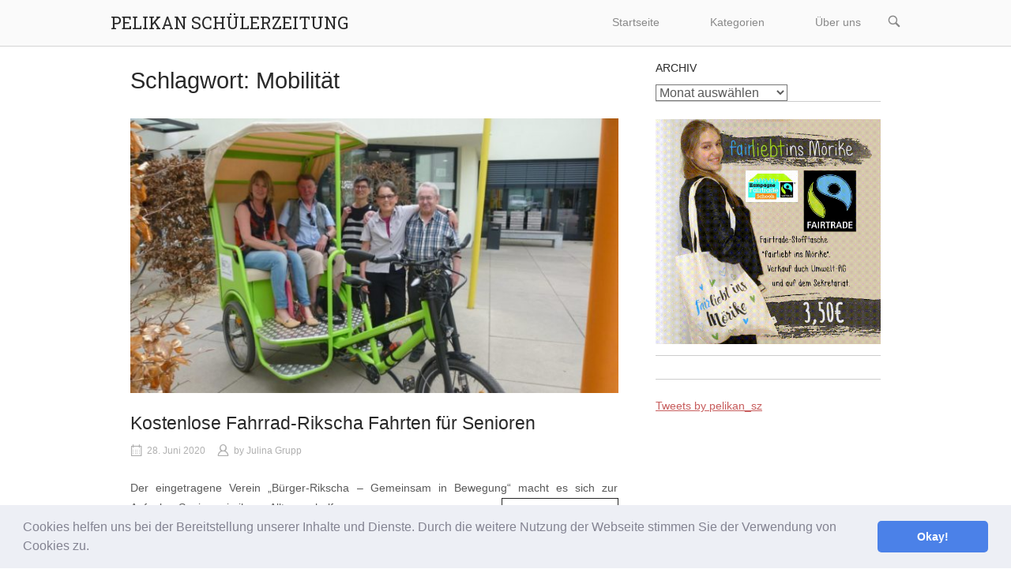

--- FILE ---
content_type: text/html; charset=UTF-8
request_url: https://pelikan-sz.de/tag/mobilitaet/
body_size: 16174
content:
<!DOCTYPE html>
<html lang="de">
<head>
<meta charset="UTF-8">
<link rel="profile" href="http://gmpg.org/xfn/11">
<link rel="pingback" href="https://pelikan-sz.de/xmlrpc.php">

<meta name="viewport" content="width=device-width, initial-scale=1"><title>Mobilität Archive &raquo; Pelikan Schülerzeitung</title>
<meta name='robots' content='max-image-preview:large' />

<!-- This site is optimized with the Yoast SEO plugin v13.2 - https://yoast.com/wordpress/plugins/seo/ -->
<meta name="robots" content="max-snippet:-1, max-image-preview:large, max-video-preview:-1"/>
<link rel="canonical" href="https://pelikan-sz.de/tag/mobilitaet/" />
<meta property="og:locale" content="de_DE" />
<meta property="og:type" content="object" />
<meta property="og:title" content="Mobilität Archive &raquo; Pelikan Schülerzeitung" />
<meta property="og:url" content="https://pelikan-sz.de/tag/mobilitaet/" />
<meta property="og:site_name" content="Pelikan Schülerzeitung" />
<meta name="twitter:card" content="summary" />
<meta name="twitter:title" content="Mobilität Archive &raquo; Pelikan Schülerzeitung" />
<meta name="twitter:site" content="@pelikan_sz" />
<script type='application/ld+json' class='yoast-schema-graph yoast-schema-graph--main'>{"@context":"https://schema.org","@graph":[{"@type":"WebSite","@id":"https://pelikan-sz.de/#website","url":"https://pelikan-sz.de/","name":"Pelikan Sch\u00fclerzeitung","inLanguage":"de","potentialAction":{"@type":"SearchAction","target":"https://pelikan-sz.de/?s={search_term_string}","query-input":"required name=search_term_string"}},{"@type":"CollectionPage","@id":"https://pelikan-sz.de/tag/mobilitaet/#webpage","url":"https://pelikan-sz.de/tag/mobilitaet/","name":"Mobilit\u00e4t Archive &raquo; Pelikan Sch\u00fclerzeitung","isPartOf":{"@id":"https://pelikan-sz.de/#website"},"inLanguage":"de"}]}</script>
<!-- / Yoast SEO plugin. -->

<link rel="alternate" type="application/rss+xml" title="Pelikan Schülerzeitung &raquo; Feed" href="https://pelikan-sz.de/feed/" />
<link rel="alternate" type="application/rss+xml" title="Pelikan Schülerzeitung &raquo; Kommentar-Feed" href="https://pelikan-sz.de/comments/feed/" />
<link rel="alternate" type="application/rss+xml" title="Pelikan Schülerzeitung &raquo; Mobilität Schlagwort-Feed" href="https://pelikan-sz.de/tag/mobilitaet/feed/" />
<style id='wp-img-auto-sizes-contain-inline-css' type='text/css'>
img:is([sizes=auto i],[sizes^="auto," i]){contain-intrinsic-size:3000px 1500px}
/*# sourceURL=wp-img-auto-sizes-contain-inline-css */
</style>
<style id='wp-emoji-styles-inline-css' type='text/css'>

	img.wp-smiley, img.emoji {
		display: inline !important;
		border: none !important;
		box-shadow: none !important;
		height: 1em !important;
		width: 1em !important;
		margin: 0 0.07em !important;
		vertical-align: -0.1em !important;
		background: none !important;
		padding: 0 !important;
	}
/*# sourceURL=wp-emoji-styles-inline-css */
</style>
<style id='wp-block-library-inline-css' type='text/css'>
:root{--wp-block-synced-color:#7a00df;--wp-block-synced-color--rgb:122,0,223;--wp-bound-block-color:var(--wp-block-synced-color);--wp-editor-canvas-background:#ddd;--wp-admin-theme-color:#007cba;--wp-admin-theme-color--rgb:0,124,186;--wp-admin-theme-color-darker-10:#006ba1;--wp-admin-theme-color-darker-10--rgb:0,107,160.5;--wp-admin-theme-color-darker-20:#005a87;--wp-admin-theme-color-darker-20--rgb:0,90,135;--wp-admin-border-width-focus:2px}@media (min-resolution:192dpi){:root{--wp-admin-border-width-focus:1.5px}}.wp-element-button{cursor:pointer}:root .has-very-light-gray-background-color{background-color:#eee}:root .has-very-dark-gray-background-color{background-color:#313131}:root .has-very-light-gray-color{color:#eee}:root .has-very-dark-gray-color{color:#313131}:root .has-vivid-green-cyan-to-vivid-cyan-blue-gradient-background{background:linear-gradient(135deg,#00d084,#0693e3)}:root .has-purple-crush-gradient-background{background:linear-gradient(135deg,#34e2e4,#4721fb 50%,#ab1dfe)}:root .has-hazy-dawn-gradient-background{background:linear-gradient(135deg,#faaca8,#dad0ec)}:root .has-subdued-olive-gradient-background{background:linear-gradient(135deg,#fafae1,#67a671)}:root .has-atomic-cream-gradient-background{background:linear-gradient(135deg,#fdd79a,#004a59)}:root .has-nightshade-gradient-background{background:linear-gradient(135deg,#330968,#31cdcf)}:root .has-midnight-gradient-background{background:linear-gradient(135deg,#020381,#2874fc)}:root{--wp--preset--font-size--normal:16px;--wp--preset--font-size--huge:42px}.has-regular-font-size{font-size:1em}.has-larger-font-size{font-size:2.625em}.has-normal-font-size{font-size:var(--wp--preset--font-size--normal)}.has-huge-font-size{font-size:var(--wp--preset--font-size--huge)}.has-text-align-center{text-align:center}.has-text-align-left{text-align:left}.has-text-align-right{text-align:right}.has-fit-text{white-space:nowrap!important}#end-resizable-editor-section{display:none}.aligncenter{clear:both}.items-justified-left{justify-content:flex-start}.items-justified-center{justify-content:center}.items-justified-right{justify-content:flex-end}.items-justified-space-between{justify-content:space-between}.screen-reader-text{border:0;clip-path:inset(50%);height:1px;margin:-1px;overflow:hidden;padding:0;position:absolute;width:1px;word-wrap:normal!important}.screen-reader-text:focus{background-color:#ddd;clip-path:none;color:#444;display:block;font-size:1em;height:auto;left:5px;line-height:normal;padding:15px 23px 14px;text-decoration:none;top:5px;width:auto;z-index:100000}html :where(.has-border-color){border-style:solid}html :where([style*=border-top-color]){border-top-style:solid}html :where([style*=border-right-color]){border-right-style:solid}html :where([style*=border-bottom-color]){border-bottom-style:solid}html :where([style*=border-left-color]){border-left-style:solid}html :where([style*=border-width]){border-style:solid}html :where([style*=border-top-width]){border-top-style:solid}html :where([style*=border-right-width]){border-right-style:solid}html :where([style*=border-bottom-width]){border-bottom-style:solid}html :where([style*=border-left-width]){border-left-style:solid}html :where(img[class*=wp-image-]){height:auto;max-width:100%}:where(figure){margin:0 0 1em}html :where(.is-position-sticky){--wp-admin--admin-bar--position-offset:var(--wp-admin--admin-bar--height,0px)}@media screen and (max-width:600px){html :where(.is-position-sticky){--wp-admin--admin-bar--position-offset:0px}}

/*# sourceURL=wp-block-library-inline-css */
</style><style id='global-styles-inline-css' type='text/css'>
:root{--wp--preset--aspect-ratio--square: 1;--wp--preset--aspect-ratio--4-3: 4/3;--wp--preset--aspect-ratio--3-4: 3/4;--wp--preset--aspect-ratio--3-2: 3/2;--wp--preset--aspect-ratio--2-3: 2/3;--wp--preset--aspect-ratio--16-9: 16/9;--wp--preset--aspect-ratio--9-16: 9/16;--wp--preset--color--black: #000000;--wp--preset--color--cyan-bluish-gray: #abb8c3;--wp--preset--color--white: #ffffff;--wp--preset--color--pale-pink: #f78da7;--wp--preset--color--vivid-red: #cf2e2e;--wp--preset--color--luminous-vivid-orange: #ff6900;--wp--preset--color--luminous-vivid-amber: #fcb900;--wp--preset--color--light-green-cyan: #7bdcb5;--wp--preset--color--vivid-green-cyan: #00d084;--wp--preset--color--pale-cyan-blue: #8ed1fc;--wp--preset--color--vivid-cyan-blue: #0693e3;--wp--preset--color--vivid-purple: #9b51e0;--wp--preset--gradient--vivid-cyan-blue-to-vivid-purple: linear-gradient(135deg,rgb(6,147,227) 0%,rgb(155,81,224) 100%);--wp--preset--gradient--light-green-cyan-to-vivid-green-cyan: linear-gradient(135deg,rgb(122,220,180) 0%,rgb(0,208,130) 100%);--wp--preset--gradient--luminous-vivid-amber-to-luminous-vivid-orange: linear-gradient(135deg,rgb(252,185,0) 0%,rgb(255,105,0) 100%);--wp--preset--gradient--luminous-vivid-orange-to-vivid-red: linear-gradient(135deg,rgb(255,105,0) 0%,rgb(207,46,46) 100%);--wp--preset--gradient--very-light-gray-to-cyan-bluish-gray: linear-gradient(135deg,rgb(238,238,238) 0%,rgb(169,184,195) 100%);--wp--preset--gradient--cool-to-warm-spectrum: linear-gradient(135deg,rgb(74,234,220) 0%,rgb(151,120,209) 20%,rgb(207,42,186) 40%,rgb(238,44,130) 60%,rgb(251,105,98) 80%,rgb(254,248,76) 100%);--wp--preset--gradient--blush-light-purple: linear-gradient(135deg,rgb(255,206,236) 0%,rgb(152,150,240) 100%);--wp--preset--gradient--blush-bordeaux: linear-gradient(135deg,rgb(254,205,165) 0%,rgb(254,45,45) 50%,rgb(107,0,62) 100%);--wp--preset--gradient--luminous-dusk: linear-gradient(135deg,rgb(255,203,112) 0%,rgb(199,81,192) 50%,rgb(65,88,208) 100%);--wp--preset--gradient--pale-ocean: linear-gradient(135deg,rgb(255,245,203) 0%,rgb(182,227,212) 50%,rgb(51,167,181) 100%);--wp--preset--gradient--electric-grass: linear-gradient(135deg,rgb(202,248,128) 0%,rgb(113,206,126) 100%);--wp--preset--gradient--midnight: linear-gradient(135deg,rgb(2,3,129) 0%,rgb(40,116,252) 100%);--wp--preset--font-size--small: 13px;--wp--preset--font-size--medium: 20px;--wp--preset--font-size--large: 36px;--wp--preset--font-size--x-large: 42px;--wp--preset--spacing--20: 0.44rem;--wp--preset--spacing--30: 0.67rem;--wp--preset--spacing--40: 1rem;--wp--preset--spacing--50: 1.5rem;--wp--preset--spacing--60: 2.25rem;--wp--preset--spacing--70: 3.38rem;--wp--preset--spacing--80: 5.06rem;--wp--preset--shadow--natural: 6px 6px 9px rgba(0, 0, 0, 0.2);--wp--preset--shadow--deep: 12px 12px 50px rgba(0, 0, 0, 0.4);--wp--preset--shadow--sharp: 6px 6px 0px rgba(0, 0, 0, 0.2);--wp--preset--shadow--outlined: 6px 6px 0px -3px rgb(255, 255, 255), 6px 6px rgb(0, 0, 0);--wp--preset--shadow--crisp: 6px 6px 0px rgb(0, 0, 0);}:where(.is-layout-flex){gap: 0.5em;}:where(.is-layout-grid){gap: 0.5em;}body .is-layout-flex{display: flex;}.is-layout-flex{flex-wrap: wrap;align-items: center;}.is-layout-flex > :is(*, div){margin: 0;}body .is-layout-grid{display: grid;}.is-layout-grid > :is(*, div){margin: 0;}:where(.wp-block-columns.is-layout-flex){gap: 2em;}:where(.wp-block-columns.is-layout-grid){gap: 2em;}:where(.wp-block-post-template.is-layout-flex){gap: 1.25em;}:where(.wp-block-post-template.is-layout-grid){gap: 1.25em;}.has-black-color{color: var(--wp--preset--color--black) !important;}.has-cyan-bluish-gray-color{color: var(--wp--preset--color--cyan-bluish-gray) !important;}.has-white-color{color: var(--wp--preset--color--white) !important;}.has-pale-pink-color{color: var(--wp--preset--color--pale-pink) !important;}.has-vivid-red-color{color: var(--wp--preset--color--vivid-red) !important;}.has-luminous-vivid-orange-color{color: var(--wp--preset--color--luminous-vivid-orange) !important;}.has-luminous-vivid-amber-color{color: var(--wp--preset--color--luminous-vivid-amber) !important;}.has-light-green-cyan-color{color: var(--wp--preset--color--light-green-cyan) !important;}.has-vivid-green-cyan-color{color: var(--wp--preset--color--vivid-green-cyan) !important;}.has-pale-cyan-blue-color{color: var(--wp--preset--color--pale-cyan-blue) !important;}.has-vivid-cyan-blue-color{color: var(--wp--preset--color--vivid-cyan-blue) !important;}.has-vivid-purple-color{color: var(--wp--preset--color--vivid-purple) !important;}.has-black-background-color{background-color: var(--wp--preset--color--black) !important;}.has-cyan-bluish-gray-background-color{background-color: var(--wp--preset--color--cyan-bluish-gray) !important;}.has-white-background-color{background-color: var(--wp--preset--color--white) !important;}.has-pale-pink-background-color{background-color: var(--wp--preset--color--pale-pink) !important;}.has-vivid-red-background-color{background-color: var(--wp--preset--color--vivid-red) !important;}.has-luminous-vivid-orange-background-color{background-color: var(--wp--preset--color--luminous-vivid-orange) !important;}.has-luminous-vivid-amber-background-color{background-color: var(--wp--preset--color--luminous-vivid-amber) !important;}.has-light-green-cyan-background-color{background-color: var(--wp--preset--color--light-green-cyan) !important;}.has-vivid-green-cyan-background-color{background-color: var(--wp--preset--color--vivid-green-cyan) !important;}.has-pale-cyan-blue-background-color{background-color: var(--wp--preset--color--pale-cyan-blue) !important;}.has-vivid-cyan-blue-background-color{background-color: var(--wp--preset--color--vivid-cyan-blue) !important;}.has-vivid-purple-background-color{background-color: var(--wp--preset--color--vivid-purple) !important;}.has-black-border-color{border-color: var(--wp--preset--color--black) !important;}.has-cyan-bluish-gray-border-color{border-color: var(--wp--preset--color--cyan-bluish-gray) !important;}.has-white-border-color{border-color: var(--wp--preset--color--white) !important;}.has-pale-pink-border-color{border-color: var(--wp--preset--color--pale-pink) !important;}.has-vivid-red-border-color{border-color: var(--wp--preset--color--vivid-red) !important;}.has-luminous-vivid-orange-border-color{border-color: var(--wp--preset--color--luminous-vivid-orange) !important;}.has-luminous-vivid-amber-border-color{border-color: var(--wp--preset--color--luminous-vivid-amber) !important;}.has-light-green-cyan-border-color{border-color: var(--wp--preset--color--light-green-cyan) !important;}.has-vivid-green-cyan-border-color{border-color: var(--wp--preset--color--vivid-green-cyan) !important;}.has-pale-cyan-blue-border-color{border-color: var(--wp--preset--color--pale-cyan-blue) !important;}.has-vivid-cyan-blue-border-color{border-color: var(--wp--preset--color--vivid-cyan-blue) !important;}.has-vivid-purple-border-color{border-color: var(--wp--preset--color--vivid-purple) !important;}.has-vivid-cyan-blue-to-vivid-purple-gradient-background{background: var(--wp--preset--gradient--vivid-cyan-blue-to-vivid-purple) !important;}.has-light-green-cyan-to-vivid-green-cyan-gradient-background{background: var(--wp--preset--gradient--light-green-cyan-to-vivid-green-cyan) !important;}.has-luminous-vivid-amber-to-luminous-vivid-orange-gradient-background{background: var(--wp--preset--gradient--luminous-vivid-amber-to-luminous-vivid-orange) !important;}.has-luminous-vivid-orange-to-vivid-red-gradient-background{background: var(--wp--preset--gradient--luminous-vivid-orange-to-vivid-red) !important;}.has-very-light-gray-to-cyan-bluish-gray-gradient-background{background: var(--wp--preset--gradient--very-light-gray-to-cyan-bluish-gray) !important;}.has-cool-to-warm-spectrum-gradient-background{background: var(--wp--preset--gradient--cool-to-warm-spectrum) !important;}.has-blush-light-purple-gradient-background{background: var(--wp--preset--gradient--blush-light-purple) !important;}.has-blush-bordeaux-gradient-background{background: var(--wp--preset--gradient--blush-bordeaux) !important;}.has-luminous-dusk-gradient-background{background: var(--wp--preset--gradient--luminous-dusk) !important;}.has-pale-ocean-gradient-background{background: var(--wp--preset--gradient--pale-ocean) !important;}.has-electric-grass-gradient-background{background: var(--wp--preset--gradient--electric-grass) !important;}.has-midnight-gradient-background{background: var(--wp--preset--gradient--midnight) !important;}.has-small-font-size{font-size: var(--wp--preset--font-size--small) !important;}.has-medium-font-size{font-size: var(--wp--preset--font-size--medium) !important;}.has-large-font-size{font-size: var(--wp--preset--font-size--large) !important;}.has-x-large-font-size{font-size: var(--wp--preset--font-size--x-large) !important;}
/*# sourceURL=global-styles-inline-css */
</style>

<style id='classic-theme-styles-inline-css' type='text/css'>
/*! This file is auto-generated */
.wp-block-button__link{color:#fff;background-color:#32373c;border-radius:9999px;box-shadow:none;text-decoration:none;padding:calc(.667em + 2px) calc(1.333em + 2px);font-size:1.125em}.wp-block-file__button{background:#32373c;color:#fff;text-decoration:none}
/*# sourceURL=/wp-includes/css/classic-themes.min.css */
</style>
<link rel='stylesheet' id='cool-tag-cloud-css' href='https://pelikan-sz.de/wp-content/plugins/cool-tag-cloud/inc/cool-tag-cloud.css?ver=2.19' type='text/css' media='all' />
<link rel='stylesheet' id='ctf_styles-css' href='https://pelikan-sz.de/wp-content/plugins/custom-twitter-feeds/css/ctf-styles.min.css?ver=1.5' type='text/css' media='all' />
<link rel='stylesheet' id='imdb-info-style-css' href='https://pelikan-sz.de/?imdbstyle=custom&#038;ver=6.9' type='text/css' media='all' />
<link rel='stylesheet' id='super-rss-reader-css-css' href='https://pelikan-sz.de/wp-content/plugins/super-rss-reader/public/css/style.min.css?ver=3.1' type='text/css' media='all' />
<link rel='stylesheet' id='wpt-twitter-feed-css' href='https://pelikan-sz.de/wp-content/plugins/wp-to-twitter/css/twitter-feed.css?ver=6.9' type='text/css' media='all' />
<link rel='stylesheet' id='wordpress-popular-posts-css-css' href='https://pelikan-sz.de/wp-content/plugins/wordpress-popular-posts/assets/css/wpp.css?ver=5.0.2' type='text/css' media='all' />
<link rel='stylesheet' id='siteorigin-north-style-css' href='https://pelikan-sz.de/wp-content/themes/siteorigin-north/style.min.css?ver=1.7.9' type='text/css' media='all' />
<link rel='stylesheet' id='siteorigin-north-icons-css' href='https://pelikan-sz.de/wp-content/themes/siteorigin-north/css/north-icons.min.css?ver=1.7.9' type='text/css' media='all' />
<link rel='stylesheet' id='siteorigin-north-flexslider-css' href='https://pelikan-sz.de/wp-content/themes/siteorigin-north/css/flexslider.min.css?ver=6.9' type='text/css' media='all' />
<link rel='stylesheet' id='cookieconsent-css' href='https://pelikan-sz.de/wp-content/plugins/ga-germanized/assets/css/cookieconsent.css?ver=3.1.1' type='text/css' media='all' />
<link rel='stylesheet' id='msl-main-css' href='https://pelikan-sz.de/wp-content/plugins/master-slider/public/assets/css/masterslider.main.css?ver=3.5.8' type='text/css' media='all' />
<link rel='stylesheet' id='msl-custom-css' href='https://pelikan-sz.de/wp-content/uploads/master-slider/custom.css?ver=2.2' type='text/css' media='all' />
<script type="text/javascript" src="https://pelikan-sz.de/wp-includes/js/jquery/jquery.min.js?ver=3.7.1" id="jquery-core-js"></script>
<script type="text/javascript" src="https://pelikan-sz.de/wp-includes/js/jquery/jquery-migrate.min.js?ver=3.4.1" id="jquery-migrate-js"></script>
<script type="text/javascript" src="https://pelikan-sz.de/wp-content/plugins/super-rss-reader/public/js/script.min.js?ver=3.1" id="super-rss-reader-js-js"></script>
<script type="text/javascript" src="https://pelikan-sz.de/wp-content/plugins/super-rss-reader/public/js/jquery.easy-ticker.min.js?ver=3.1" id="jquery-easy-ticker-js-js"></script>
<script type="text/javascript" id="wpp-js-js-extra">
/* <![CDATA[ */
var wpp_params = {"sampling_active":"0","sampling_rate":"100","ajax_url":"https://pelikan-sz.de/wp-json/wordpress-popular-posts/v1/popular-posts","ID":"","token":"5c24d60523","debug":""};
//# sourceURL=wpp-js-js-extra
/* ]]> */
</script>
<script type="text/javascript" src="https://pelikan-sz.de/wp-content/plugins/wordpress-popular-posts/assets/js/wpp-5.0.0.min.js?ver=5.0.2" id="wpp-js-js"></script>
<link rel="https://api.w.org/" href="https://pelikan-sz.de/wp-json/" /><link rel="alternate" title="JSON" type="application/json" href="https://pelikan-sz.de/wp-json/wp/v2/tags/80" /><link rel="EditURI" type="application/rsd+xml" title="RSD" href="https://pelikan-sz.de/xmlrpc.php?rsd" />
<meta name="generator" content="WordPress 6.9" />
<!-- start Simple Custom CSS and JS -->
<style type="text/css">
.srr-item.odd,
.srr-item.even{
	padding-bottom: 0px!important;
    color: #000000!important;
}

.srr-title a{
    text-decoration: none!important;
    color: #000000!important;
}

.srr-title a:hover{
    color: #323232!important;
}</style>
<!-- end Simple Custom CSS and JS -->
<!-- start Simple Custom CSS and JS -->
<style type="text/css">
/* Bindestrich entfernen */
.widget-area .widget_archive ul li:before {
    content: "";
}

/* Abstand unter Archiv entfernen */
#secondary aside {
    margin-bottom: 0px;
}</style>
<!-- end Simple Custom CSS and JS -->
<!-- start Simple Custom CSS and JS -->
<style type="text/css">
 @media screen and (min-width: 768px) {

.content-area {
    background-color: white;
    padding-left: 25px;
    padding-right: 25px;
    padding-top: 25px;
    margin-top: -35px;
    padding-bottom: 25px;

}

.widget-area{
    padding-right: 25px;
    margin-top: -35px;
}

.masthead-sentinel{
	height: 0px;!important
	margin-bottom: 85px;!important
}

.widget-area {
    padding-right: 25px;
    padding-top: 25px;
}


}</style>
<!-- end Simple Custom CSS and JS -->
<!-- start Simple Custom CSS and JS -->
<style type="text/css">
.rpwe-title a{
  color: #000000!important;
}

div#panel-2-0-0-0{
  margin-bottom: 0px!important;  
}

img.rpwe-alignleft.rpwe-thumb.the-post-thumbnail.wp-post-image{
  margin-bottom:10px!important;
}

h3.rpwe-title{
      padding-left: 0px!important;  
}

.pt-cv-title a {
    font-weight: lighter;
    color: #323232;
}


</style>
<!-- end Simple Custom CSS and JS -->
<!-- start Simple Custom CSS and JS -->
<style type="text/css">
.arial .tag-cloud-link:before, .arial .tag-cloud-link:after {
  display: none!important;
}

.cool-tag-cloud .ctcsilver .ctcleft a, .cool-tag-cloud .ctcsilver .ctcleft .tag-cloud-link{
  background: none!important;
  background-color: rgba(240, 240, 240, 0.88)!important;

}

.cool-tag-cloud .ctcsilver .ctcleft a{
  text-shadow: 0px 0px!important;
}

.cool-tag-cloud .animation .ctcsilver .ctcleft a
{
  color: #323232!important;
  text-shadow: 0px 0px!important;
}

.cool-tag-cloud .ctcsilver .ctcleft a{
  background: #f2f2f2!important;
  border: .0625rem solid #f2f2f2!important;
  padding: 5px 10px!important;
  margin: 5px!important;
  height: auto!important;
}


.cool-tag-cloud a{
 font-size: 14px!important;
}

.cool-tag-cloud .ctcsilver .ctcleft a:hover,
.arial .tag-cloud-link:hover {
 	background: #fff!important;
    text-shadow: 0px 0px!important;
  	color: #323232!important;
  
  border: .0625rem solid #f2f2f2!important;
    border-top-color: rgb(242, 242, 242)!important;
    border-top-style: solid!important;
    border-top-width: 0.0625rem!important;
    border-right-color: rgb(242, 242, 242)!important;
    border-right-style: solid!important;
    border-right-width: 0.0625rem!important;
    border-bottom-color: rgb(242, 242, 242)!important;
    border-bottom-style: solid!important;
    border-bottom-width: 0.0625rem!important;
    border-left-color: rgb(242, 242, 242)!important;
    border-left-style: solid!important;
    border-left-width: 0.0625rem!important;
    border-image-source: initial!important;
    border-image-slice: initial!important;
    border-image-width: initial!important;
    border-image-outset: initial!important;
    border-image-repeat: initial!important;
}</style>
<!-- end Simple Custom CSS and JS -->
<script>var ms_grabbing_curosr = 'https://pelikan-sz.de/wp-content/plugins/master-slider/public/assets/css/common/grabbing.cur', ms_grab_curosr = 'https://pelikan-sz.de/wp-content/plugins/master-slider/public/assets/css/common/grab.cur';</script>
<meta name="generator" content="MasterSlider 3.5.8 - Responsive Touch Image Slider | avt.li/msf" />
<style type="text/css">.wpupg-grid { transition: height 800; }</style><script async src="https://www.googletagmanager.com/gtag/js?id=UA-120376860-1"></script><script>
				window.dataLayer = window.dataLayer || [];
				function gtag(){dataLayer.push(arguments);}
				gtag('js', new Date());gtag('config', 'UA-120376860-1', {"anonymize_ip":true,"allow_display_features":false,"link_attribution":false});</script>				<style type="text/css" id="siteorigin-north-settings-custom" data-siteorigin-settings="true">
					/* style */ body,button,input,select,textarea { font-family: "Arial", sans-serif; font-weight: normal;  } h1,h2,h3,h4,h5,h6 { font-family: "Arial", sans-serif; font-weight: normal;  } blockquote { font-family: "Arial", sans-serif; font-weight: normal;  }   button,input[type="button"],input[type="reset"],input[type="submit"] { font-family: "Arial", sans-serif; font-weight: normal;  }  input[type="text"],input[type="email"],input[type="url"],input[type="password"],input[type="search"],input[type="tel"],textarea { font-family: "Arial", sans-serif; font-weight: normal;  } .wpcf7 input.wpcf7-form-control.wpcf7-text,.wpcf7 input.wpcf7-form-control.wpcf7-number,.wpcf7 input.wpcf7-form-control.wpcf7-date,.wpcf7 textarea.wpcf7-form-control.wpcf7-textarea,.wpcf7 select.wpcf7-form-control.wpcf7-select,.wpcf7 input.wpcf7-form-control.wpcf7-quiz { font-family: "Arial", sans-serif; font-weight: normal;  }      .main-navigation { font-family: "Arial", sans-serif; font-weight: normal;  }             #header-search input[type="search"] { font-family: "Arial", sans-serif; font-weight: normal;  }     #mobile-navigation { background: rgba(0,0,0,0.87); font-family: "Arial", sans-serif; font-weight: normal;  }        .search-form .search-field { font-family: "Arial", sans-serif; font-weight: normal;  }           #masthead { padding: 15px 0; } #masthead .site-branding .site-title,#masthead .site-branding .logo-site-title { font-family: "Arial", sans-serif; font-weight: normal;  } #masthead.layout-centered .site-branding { margin: 0 auto 15px auto; }    .entry-meta { font-family: "Arial", sans-serif; font-weight: normal;  }   .breadcrumbs { font-family: "Arial", sans-serif; font-weight: normal;  }     .more-link { font-family: "Arial", sans-serif; font-weight: normal;  }   .post-pagination { font-family: "Arial", sans-serif; font-weight: normal;  }            #commentform .form-submit input { font-family: "Arial", sans-serif; font-weight: normal;  }  @media screen and (max-width: 600px) { body.responsive .main-navigation #mobile-menu-button { display: inline-block; } body.responsive .main-navigation ul { display: none; } body.responsive .main-navigation .north-search-icon { display: none; } .main-navigation #mobile-menu-button { display: none; } .main-navigation ul { display: inline-block; } .main-navigation .north-search-icon { display: inline-block; } } @media screen and (min-width: 601px) { body.responsive #mobile-navigation { display: none !important; } }				</style>
				<style type="text/css">/* Hot Random Image START */
		/* Hot Random Image END */
		</style><link rel="icon" href="https://pelikan-sz.de/wp-content/uploads/2019/01/cropped-PSZ-6-32x32.png" sizes="32x32" />
<link rel="icon" href="https://pelikan-sz.de/wp-content/uploads/2019/01/cropped-PSZ-6-192x192.png" sizes="192x192" />
<link rel="apple-touch-icon" href="https://pelikan-sz.de/wp-content/uploads/2019/01/cropped-PSZ-6-180x180.png" />
<meta name="msapplication-TileImage" content="https://pelikan-sz.de/wp-content/uploads/2019/01/cropped-PSZ-6-270x270.png" />
</head>

<body class="archive tag tag-mobilitaet tag-80 wp-theme-siteorigin-north _masterslider _ms_version_3.5.8 supports-webp group-blog no-js css3-animations responsive page-layout-default page-layout-menu-default sticky-menu no-topbar mobile-scroll-to-top wc-columns-3">

<div id="page" class="hfeed site">
	<a class="skip-link screen-reader-text" href="#content">Skip to content</a>

	
			<header id="masthead" class="site-header layout-default sticky-menu" data-scale-logo="true" >
			<div class="container">

				<div class="container-inner">

					<div class="site-branding">
									<p class="site-title"><a href="https://pelikan-sz.de/" rel="home">Pelikan Schülerzeitung</a></p>
													</div><!-- .site-branding -->

					<nav id="site-navigation" class="main-navigation">

						
							
								
									<a href="#menu" id="mobile-menu-button">
														<div class="icon-menu">
					<span></span>
					<span></span>
					<span></span>
				</div>
																						</a>

								<div class="menu-hauptmenue-container"><ul id="primary-menu" class="menu"><li id="menu-item-38" class="menu-item menu-item-type-custom menu-item-object-custom menu-item-home menu-item-38"><a href="https://pelikan-sz.de">Startseite</a></li>
<li id="menu-item-39" class="menu-item menu-item-type-post_type menu-item-object-page current_page_parent menu-item-has-children menu-item-39"><a href="https://pelikan-sz.de/beitraege/">Kategorien</a>
<ul class="sub-menu">
	<li id="menu-item-112" class="menu-item menu-item-type-taxonomy menu-item-object-category menu-item-112"><a href="https://pelikan-sz.de/category/allgemein/">Allgemein</a></li>
	<li id="menu-item-73" class="menu-item menu-item-type-taxonomy menu-item-object-category menu-item-73"><a href="https://pelikan-sz.de/category/schule/">Schule</a></li>
	<li id="menu-item-580" class="menu-item menu-item-type-taxonomy menu-item-object-category menu-item-580"><a href="https://pelikan-sz.de/category/smv/">SMV</a></li>
	<li id="menu-item-74" class="menu-item menu-item-type-taxonomy menu-item-object-category menu-item-74"><a href="https://pelikan-sz.de/category/soziales-und-politik/">Soziales und Politik</a></li>
	<li id="menu-item-72" class="menu-item menu-item-type-taxonomy menu-item-object-category menu-item-72"><a href="https://pelikan-sz.de/category/kultur/">Kultur</a></li>
	<li id="menu-item-75" class="menu-item menu-item-type-taxonomy menu-item-object-category menu-item-75"><a href="https://pelikan-sz.de/category/sport/">Sport</a></li>
	<li id="menu-item-76" class="menu-item menu-item-type-taxonomy menu-item-object-category menu-item-76"><a href="https://pelikan-sz.de/category/wissenschaft-und-technik/">Wissenschaft und Technik</a></li>
</ul>
</li>
<li id="menu-item-40" class="menu-item menu-item-type-post_type menu-item-object-page menu-item-40"><a href="https://pelikan-sz.de/ueber/">Über uns</a></li>
</ul></div>															
															<button class="north-search-icon">
									<label class="screen-reader-text">Open search bar</label>
													<svg version="1.1" class="svg-icon-search" xmlns="http://www.w3.org/2000/svg" xmlns:xlink="http://www.w3.org/1999/xlink" width="32" height="32" viewBox="0 0 32 32">
					<path d="M20.943 4.619c-4.5-4.5-11.822-4.5-16.321 0-4.498 4.5-4.498 11.822 0 16.319 4.007 4.006 10.247 4.435 14.743 1.308 0.095 0.447 0.312 0.875 0.659 1.222l6.553 6.55c0.953 0.955 2.496 0.955 3.447 0 0.953-0.951 0.953-2.495 0-3.447l-6.553-6.551c-0.347-0.349-0.774-0.565-1.222-0.658 3.13-4.495 2.7-10.734-1.307-14.743zM18.874 18.871c-3.359 3.357-8.825 3.357-12.183 0-3.357-3.359-3.357-8.825 0-12.184 3.358-3.359 8.825-3.359 12.183 0s3.359 8.825 0 12.184z"></path>
				</svg>
											</button>
							
						
						
					</nav><!-- #site-navigation -->

				</div><!-- .container-inner -->

			</div><!-- .container -->

							<div id="header-search">
					<div class="container">
						<label for='s' class='screen-reader-text'>Search for:</label>
						<form method="get" class="search-form" action="https://pelikan-sz.de/">
	<input type="search" name="s" aria-label="Search for" placeholder="Search" value="" />
	<button type="submit" aria-label="Search">
						<svg version="1.1" class="svg-icon-search" xmlns="http://www.w3.org/2000/svg" xmlns:xlink="http://www.w3.org/1999/xlink" width="32" height="32" viewBox="0 0 32 32">
					<path d="M20.943 4.619c-4.5-4.5-11.822-4.5-16.321 0-4.498 4.5-4.498 11.822 0 16.319 4.007 4.006 10.247 4.435 14.743 1.308 0.095 0.447 0.312 0.875 0.659 1.222l6.553 6.55c0.953 0.955 2.496 0.955 3.447 0 0.953-0.951 0.953-2.495 0-3.447l-6.553-6.551c-0.347-0.349-0.774-0.565-1.222-0.658 3.13-4.495 2.7-10.734-1.307-14.743zM18.874 18.871c-3.359 3.357-8.825 3.357-12.183 0-3.357-3.359-3.357-8.825 0-12.184 3.358-3.359 8.825-3.359 12.183 0s3.359 8.825 0 12.184z"></path>
				</svg>
				</button>
</form>
						<a id="close-search">
							<span class="screen-reader-text">Close search bar</span>
											<svg version="1.1" class="svg-icon-close" xmlns="http://www.w3.org/2000/svg" xmlns:xlink="http://www.w3.org/1999/xlink" x="12px" y="12px"
					viewBox="0 0 24 24" style="enable-background:new 0 0 24 24;" xml:space="preserve">
					<path class="circle" d="M22.1,7.7c-0.6-1.4-1.4-2.5-2.3-3.5c-1-1-2.2-1.8-3.5-2.3C14.9,1.3,13.5,1,12,1S9.1,1.3,7.7,1.9
					C6.4,2.5,5.2,3.2,4.2,4.2c-1,1-1.8,2.2-2.3,3.5C1.3,9.1,1,10.5,1,12c0,1.5,0.3,2.9,0.9,4.3c0.6,1.4,1.4,2.5,2.3,3.5
					c1,1,2.2,1.8,3.5,2.3C9.1,22.7,10.5,23,12,23s2.9-0.3,4.3-0.9c1.4-0.6,2.5-1.4,3.5-2.3c1-1,1.8-2.2,2.3-3.5
					c0.6-1.4,0.9-2.8,0.9-4.3C23,10.5,22.7,9.1,22.1,7.7z M20.3,15.5c-0.5,1.1-1.1,2.1-1.9,2.9s-1.8,1.4-2.9,1.9
					C14.4,20.8,13.2,21,12,21s-2.4-0.2-3.5-0.7c-1.1-0.5-2.1-1.1-2.9-1.9s-1.4-1.8-1.9-2.9C3.2,14.4,3,13.2,3,12
					c0-1.2,0.2-2.4,0.7-3.5c0.5-1.1,1.1-2.1,1.9-2.9s1.8-1.4,2.9-1.9C9.6,3.2,10.8,3,12,3s2.4,0.2,3.5,0.7c1.1,0.5,2.1,1.1,2.9,1.9
					s1.4,1.8,1.9,2.9C20.8,9.6,21,10.8,21,12C21,13.2,20.8,14.4,20.3,15.5z"/>
					<path class="cross" d="M14.8,8.2c0.3,0,0.5,0.1,0.7,0.3c0.2,0.2,0.3,0.4,0.3,0.7s-0.1,0.5-0.3,0.7L13.4,12l2.1,2.1
					c0.2,0.2,0.3,0.4,0.3,0.7c0,0.3-0.1,0.5-0.3,0.7s-0.4,0.3-0.7,0.3c-0.3,0-0.5-0.1-0.7-0.3L12,13.4l-2.1,2.1
					c-0.2,0.2-0.4,0.3-0.7,0.3c-0.3,0-0.5-0.1-0.7-0.3s-0.3-0.4-0.3-0.7c0-0.3,0.1-0.5,0.3-0.7l2.1-2.1L8.5,9.9
					C8.3,9.7,8.2,9.4,8.2,9.2c0-0.3,0.1-0.5,0.3-0.7s0.4-0.3,0.7-0.3s0.5,0.1,0.7,0.3l2.1,2.1l2.1-2.1C14.3,8.3,14.6,8.2,14.8,8.2z"/>
				</svg>
									</a>
					</div>
				</div>
					</header><!-- #masthead -->
	
	
	<div id="content" class="site-content">

		<div class="container">

			
	<div id="primary" class="content-area">
		<main id="main" class="site-main">

					<header class="page-header">
				<h1 class="page-title">Schlagwort: <span>Mobilität</span></h1>							</header><!-- .page-header -->

						
				
<article id="post-3153" class="entry post-3153 post type-post status-publish format-standard has-post-thumbnail hentry category-kultur tag-fahrrad tag-mobilitaet tag-sozialprojekt">

			<div class="entry-thumbnail">
			<a href="https://pelikan-sz.de/2020/fahrrad-rikscha-senioren/">
				<div class="thumbnail-hover">
					<span class="screen-reader-text">Open post</span>
					<span class="north-icon-add"></span>
				</div>
				<img width="650" height="366" src="https://pelikan-sz.de/wp-content/uploads/2020/06/o_1aiqafoh1jol17sf1qh57hn151fa-1-e1593418283890-650x366.jpg" class="attachment-post-thumbnail size-post-thumbnail wp-post-image" alt="" decoding="async" fetchpriority="high" srcset="https://pelikan-sz.de/wp-content/uploads/2020/06/o_1aiqafoh1jol17sf1qh57hn151fa-1-e1593418283890-650x366.jpg 650w, https://pelikan-sz.de/wp-content/uploads/2020/06/o_1aiqafoh1jol17sf1qh57hn151fa-1-e1593418283890-300x169.jpg 300w, https://pelikan-sz.de/wp-content/uploads/2020/06/o_1aiqafoh1jol17sf1qh57hn151fa-1-e1593418283890-1024x576.jpg 1024w, https://pelikan-sz.de/wp-content/uploads/2020/06/o_1aiqafoh1jol17sf1qh57hn151fa-1-e1593418283890-768x432.jpg 768w, https://pelikan-sz.de/wp-content/uploads/2020/06/o_1aiqafoh1jol17sf1qh57hn151fa-1-e1593418283890.jpg 1200w" sizes="(max-width: 650px) 100vw, 650px" />			</a>
		</div>
	
	<header class="entry-header">
		<h2 class="entry-title"><a href="https://pelikan-sz.de/2020/fahrrad-rikscha-senioren/" rel="bookmark">Kostenlose Fahrrad-Rikscha Fahrten für Senioren</a></h2>
					<ul class="entry-meta">
						<li class="posted-on">
			<span class="meta-icon north-icon-calendar" aria-hidden="true"></span>
			<a href="https://pelikan-sz.de/2020/fahrrad-rikscha-senioren/">
				<time class="entry-date published" datetime="2020-06-28T12:31:01+02:00">28. Juni 2020</time><time class="updated" datetime="2020-06-29T10:14:14+02:00">29. Juni 2020</time>			</a>
		</li>
				<li class="posted-by">
			<span class="meta-icon north-icon-user" aria-hidden="true"></span>
			by <span class="author vcard"><a class="url fn n" href="https://pelikan-sz.de/author/grupp-julina/">Julina Grupp</a></span>		</li>
					</ul><!-- .entry-meta -->
			</header><!-- .entry-header -->

	<div class="entry-content">
		<p align="justify">Der eingetragene Verein „Bürger-Rikscha &#8211; Gemeinsam in Bewegung“ macht es sich zur Aufgabe, Senioren in ihrem Alltag zu helfen. <a href="https://pelikan-sz.de/2020/fahrrad-rikscha-senioren/#more-3153" class="more-link">Weiterlesen<span class="screen-reader-text"> &#8222;Kostenlose Fahrrad-Rikscha Fahrten für Senioren&#8220;</span></a></p>

			</div><!-- .entry-content -->

</article><!-- #post-## -->

			
				
<article id="post-2750" class="entry post-2750 post type-post status-publish format-standard has-post-thumbnail hentry category-allgemein category-soziales-und-politik category-sport tag-aktivismus tag-bad-cannstatt tag-fahrrad tag-mobilitaet tag-politik">

			<div class="entry-thumbnail">
			<a href="https://pelikan-sz.de/2020/temporaere-fahrradspur-mercedesstrasse/">
				<div class="thumbnail-hover">
					<span class="screen-reader-text">Open post</span>
					<span class="north-icon-add"></span>
				</div>
				<img width="650" height="366" src="https://pelikan-sz.de/wp-content/uploads/2020/04/temporaere_fahrradspur-650x366.jpg" class="attachment-post-thumbnail size-post-thumbnail wp-post-image" alt="die temporäre Fahrradspur in Bad Cannstatt" decoding="async" srcset="https://pelikan-sz.de/wp-content/uploads/2020/04/temporaere_fahrradspur-650x366.jpg 650w, https://pelikan-sz.de/wp-content/uploads/2020/04/temporaere_fahrradspur-300x169.jpg 300w, https://pelikan-sz.de/wp-content/uploads/2020/04/temporaere_fahrradspur-1024x576.jpg 1024w, https://pelikan-sz.de/wp-content/uploads/2020/04/temporaere_fahrradspur-768x432.jpg 768w, https://pelikan-sz.de/wp-content/uploads/2020/04/temporaere_fahrradspur-1536x864.jpg 1536w, https://pelikan-sz.de/wp-content/uploads/2020/04/temporaere_fahrradspur.jpg 1920w" sizes="(max-width: 650px) 100vw, 650px" />			</a>
		</div>
	
	<header class="entry-header">
		<h2 class="entry-title"><a href="https://pelikan-sz.de/2020/temporaere-fahrradspur-mercedesstrasse/" rel="bookmark">&#8222;Wenn Berlin das kann, kann Stuttgart das auch&#8220;: Aktivisten errichten temporäre Fahrradspur</a></h2>
					<ul class="entry-meta">
						<li class="posted-on">
			<span class="meta-icon north-icon-calendar" aria-hidden="true"></span>
			<a href="https://pelikan-sz.de/2020/temporaere-fahrradspur-mercedesstrasse/">
				<time class="entry-date published" datetime="2020-04-26T16:50:19+02:00">26. April 2020</time><time class="updated" datetime="2024-02-26T14:28:36+01:00">26. Februar 2024</time>			</a>
		</li>
				<li class="posted-by">
			<span class="meta-icon north-icon-user" aria-hidden="true"></span>
			by <span class="author vcard"><a class="url fn n" href="https://pelikan-sz.de/author/redaktion/">Redaktion</a></span>		</li>
					</ul><!-- .entry-meta -->
			</header><!-- .entry-header -->

	<div class="entry-content">
		<p>Am Sonntagmittag richteten die Fahrradaktivisten von &#8222;Radentscheid Stuttgart&#8220; und &#8222;Zweirat Stuttgart&#8220; auf der Mercedesstraße in <a href="https://pelikan-sz.de/2018/expressbuslinie-x1/">Bad-Cannstatt</a> eine temporäre Fahrradspur ein. <a href="https://pelikan-sz.de/2020/temporaere-fahrradspur-mercedesstrasse/#more-2750" class="more-link">Weiterlesen<span class="screen-reader-text"> &#8222;&#8222;Wenn Berlin das kann, kann Stuttgart das auch&#8220;: Aktivisten errichten temporäre Fahrradspur&#8220;</span></a></p>

			</div><!-- .entry-content -->

</article><!-- #post-## -->

			
				
<article id="post-2649" class="entry post-2649 post type-post status-publish format-standard has-post-thumbnail hentry category-soziales-und-politik category-wissenschaft-und-technik tag-app tag-fahrrad tag-mobilitaet">

			<div class="entry-thumbnail">
			<a href="https://pelikan-sz.de/2020/lastenrad-regiorad-stuttgart-test/">
				<div class="thumbnail-hover">
					<span class="screen-reader-text">Open post</span>
					<span class="north-icon-add"></span>
				</div>
				<img width="650" height="366" src="https://pelikan-sz.de/wp-content/uploads/2020/04/LastenRegioRad_TItel-650x366.jpg" class="attachment-post-thumbnail size-post-thumbnail wp-post-image" alt="Ein Lastenrad von Regiorad Stuttgart" decoding="async" srcset="https://pelikan-sz.de/wp-content/uploads/2020/04/LastenRegioRad_TItel-650x366.jpg 650w, https://pelikan-sz.de/wp-content/uploads/2020/04/LastenRegioRad_TItel-300x169.jpg 300w, https://pelikan-sz.de/wp-content/uploads/2020/04/LastenRegioRad_TItel-1024x576.jpg 1024w, https://pelikan-sz.de/wp-content/uploads/2020/04/LastenRegioRad_TItel-768x432.jpg 768w, https://pelikan-sz.de/wp-content/uploads/2020/04/LastenRegioRad_TItel-1536x864.jpg 1536w, https://pelikan-sz.de/wp-content/uploads/2020/04/LastenRegioRad_TItel.jpg 1920w" sizes="(max-width: 650px) 100vw, 650px" />			</a>
		</div>
	
	<header class="entry-header">
		<h2 class="entry-title"><a href="https://pelikan-sz.de/2020/lastenrad-regiorad-stuttgart-test/" rel="bookmark">Regiorad Stuttgart: Das elektrisch unterstützte Lastenrad im Test</a></h2>
					<ul class="entry-meta">
						<li class="posted-on">
			<span class="meta-icon north-icon-calendar" aria-hidden="true"></span>
			<a href="https://pelikan-sz.de/2020/lastenrad-regiorad-stuttgart-test/">
				<time class="entry-date published" datetime="2020-04-23T12:10:57+02:00">23. April 2020</time><time class="updated" datetime="2024-02-26T14:28:36+01:00">26. Februar 2024</time>			</a>
		</li>
				<li class="posted-by">
			<span class="meta-icon north-icon-user" aria-hidden="true"></span>
			by <span class="author vcard"><a class="url fn n" href="https://pelikan-sz.de/author/redaktion/">Redaktion</a></span>		</li>
					</ul><!-- .entry-meta -->
			</header><!-- .entry-header -->

	<div class="entry-content">
		<p>Mit dem Lastenrad von Regiorad Stuttgart ist auch der Transport größerer Gegenstände ohne Auto in Stuttgart kein Problem mehr. <a href="https://pelikan-sz.de/2020/lastenrad-regiorad-stuttgart-test/#more-2649" class="more-link">Weiterlesen<span class="screen-reader-text"> &#8222;Regiorad Stuttgart: Das elektrisch unterstützte Lastenrad im Test&#8220;</span></a></p>

			</div><!-- .entry-content -->

</article><!-- #post-## -->

			
				
<article id="post-1835" class="entry post-1835 post type-post status-publish format-standard has-post-thumbnail hentry category-allgemein category-soziales-und-politik category-wissenschaft-und-technik tag-bad-cannstatt tag-expressbus tag-mobilitaet tag-oeffentlicher-personennahverkehr tag-ssb tag-stuttgart tag-vvs">

			<div class="entry-thumbnail">
			<a href="https://pelikan-sz.de/2018/expressbuslinie-x1/">
				<div class="thumbnail-hover">
					<span class="screen-reader-text">Open post</span>
					<span class="north-icon-add"></span>
				</div>
				<img width="650" height="366" src="https://pelikan-sz.de/wp-content/uploads/2018/10/X1_Titelbild_2-650x366.jpg" class="attachment-post-thumbnail size-post-thumbnail wp-post-image" alt="" decoding="async" loading="lazy" srcset="https://pelikan-sz.de/wp-content/uploads/2018/10/X1_Titelbild_2-650x366.jpg 650w, https://pelikan-sz.de/wp-content/uploads/2018/10/X1_Titelbild_2-300x169.jpg 300w, https://pelikan-sz.de/wp-content/uploads/2018/10/X1_Titelbild_2-768x432.jpg 768w, https://pelikan-sz.de/wp-content/uploads/2018/10/X1_Titelbild_2-1024x576.jpg 1024w, https://pelikan-sz.de/wp-content/uploads/2018/10/X1_Titelbild_2.jpg 1920w" sizes="auto, (max-width: 650px) 100vw, 650px" />			</a>
		</div>
	
	<header class="entry-header">
		<h2 class="entry-title"><a href="https://pelikan-sz.de/2018/expressbuslinie-x1/" rel="bookmark">Mit dem X1 in unter 10 Minuten vom HBF nach Bad Cannstatt: Geht das?</a></h2>
					<ul class="entry-meta">
						<li class="posted-on">
			<span class="meta-icon north-icon-calendar" aria-hidden="true"></span>
			<a href="https://pelikan-sz.de/2018/expressbuslinie-x1/">
				<time class="entry-date published" datetime="2018-10-15T07:00:38+02:00">15. Oktober 2018</time><time class="updated" datetime="2024-02-26T14:28:36+01:00">26. Februar 2024</time>			</a>
		</li>
				<li class="posted-by">
			<span class="meta-icon north-icon-user" aria-hidden="true"></span>
			by <span class="author vcard"><a class="url fn n" href="https://pelikan-sz.de/author/redaktion/">Redaktion</a></span>		</li>
					</ul><!-- .entry-meta -->
			</header><!-- .entry-header -->

	<div class="entry-content">
		<p>Wollte man in der Vergangenheit von Cannstatt schnell in die Innenstadt, musste man die oftmals volle Stadtbahn nehmen, mit dem Auto im Stau stehen oder die unzuverlässige S-Bahn nehmen. Ab heute gibt es mit der Schnellbuslinie X1 eine Alternative zu den bestehenden Verkehrsmitteln. <a href="https://pelikan-sz.de/2018/expressbuslinie-x1/#more-1835" class="more-link">Weiterlesen<span class="screen-reader-text"> &#8222;Mit dem X1 in unter 10 Minuten vom HBF nach Bad Cannstatt: Geht das?&#8220;</span></a></p>

			</div><!-- .entry-content -->

</article><!-- #post-## -->

			
			
		
		</main><!-- #main -->
	</div><!-- #primary -->


<div id="secondary" class="widget-area" aria-label="Main Sidebar">
	<aside id="archives-2" class="widget widget_archive"><h2 class="widget-title">Archiv</h2>		<label class="screen-reader-text" for="archives-dropdown-2">Archiv</label>
		<select id="archives-dropdown-2" name="archive-dropdown">
			
			<option value="">Monat auswählen</option>
				<option value='https://pelikan-sz.de/2025/12/'> Dezember 2025 &nbsp;(1)</option>
	<option value='https://pelikan-sz.de/2025/07/'> Juli 2025 &nbsp;(6)</option>
	<option value='https://pelikan-sz.de/2025/06/'> Juni 2025 &nbsp;(3)</option>
	<option value='https://pelikan-sz.de/2025/05/'> Mai 2025 &nbsp;(5)</option>
	<option value='https://pelikan-sz.de/2025/04/'> April 2025 &nbsp;(3)</option>
	<option value='https://pelikan-sz.de/2025/03/'> März 2025 &nbsp;(2)</option>
	<option value='https://pelikan-sz.de/2025/02/'> Februar 2025 &nbsp;(3)</option>
	<option value='https://pelikan-sz.de/2025/01/'> Januar 2025 &nbsp;(3)</option>
	<option value='https://pelikan-sz.de/2024/12/'> Dezember 2024 &nbsp;(6)</option>
	<option value='https://pelikan-sz.de/2024/11/'> November 2024 &nbsp;(3)</option>
	<option value='https://pelikan-sz.de/2024/10/'> Oktober 2024 &nbsp;(2)</option>
	<option value='https://pelikan-sz.de/2023/07/'> Juli 2023 &nbsp;(1)</option>
	<option value='https://pelikan-sz.de/2023/06/'> Juni 2023 &nbsp;(3)</option>
	<option value='https://pelikan-sz.de/2023/04/'> April 2023 &nbsp;(1)</option>
	<option value='https://pelikan-sz.de/2023/03/'> März 2023 &nbsp;(3)</option>
	<option value='https://pelikan-sz.de/2023/02/'> Februar 2023 &nbsp;(1)</option>
	<option value='https://pelikan-sz.de/2023/01/'> Januar 2023 &nbsp;(3)</option>
	<option value='https://pelikan-sz.de/2022/12/'> Dezember 2022 &nbsp;(3)</option>
	<option value='https://pelikan-sz.de/2020/07/'> Juli 2020 &nbsp;(8)</option>
	<option value='https://pelikan-sz.de/2020/06/'> Juni 2020 &nbsp;(3)</option>
	<option value='https://pelikan-sz.de/2020/05/'> Mai 2020 &nbsp;(4)</option>
	<option value='https://pelikan-sz.de/2020/04/'> April 2020 &nbsp;(5)</option>
	<option value='https://pelikan-sz.de/2020/03/'> März 2020 &nbsp;(1)</option>
	<option value='https://pelikan-sz.de/2020/02/'> Februar 2020 &nbsp;(1)</option>
	<option value='https://pelikan-sz.de/2019/11/'> November 2019 &nbsp;(1)</option>
	<option value='https://pelikan-sz.de/2019/09/'> September 2019 &nbsp;(3)</option>
	<option value='https://pelikan-sz.de/2019/05/'> Mai 2019 &nbsp;(1)</option>
	<option value='https://pelikan-sz.de/2019/04/'> April 2019 &nbsp;(1)</option>
	<option value='https://pelikan-sz.de/2019/03/'> März 2019 &nbsp;(1)</option>
	<option value='https://pelikan-sz.de/2019/01/'> Januar 2019 &nbsp;(2)</option>
	<option value='https://pelikan-sz.de/2018/12/'> Dezember 2018 &nbsp;(1)</option>
	<option value='https://pelikan-sz.de/2018/11/'> November 2018 &nbsp;(1)</option>
	<option value='https://pelikan-sz.de/2018/10/'> Oktober 2018 &nbsp;(2)</option>
	<option value='https://pelikan-sz.de/2018/09/'> September 2018 &nbsp;(3)</option>
	<option value='https://pelikan-sz.de/2018/08/'> August 2018 &nbsp;(3)</option>
	<option value='https://pelikan-sz.de/2018/07/'> Juli 2018 &nbsp;(4)</option>
	<option value='https://pelikan-sz.de/2018/05/'> Mai 2018 &nbsp;(3)</option>
	<option value='https://pelikan-sz.de/2018/04/'> April 2018 &nbsp;(3)</option>
	<option value='https://pelikan-sz.de/2018/03/'> März 2018 &nbsp;(1)</option>
	<option value='https://pelikan-sz.de/2018/02/'> Februar 2018 &nbsp;(3)</option>
	<option value='https://pelikan-sz.de/2018/01/'> Januar 2018 &nbsp;(5)</option>
	<option value='https://pelikan-sz.de/2017/12/'> Dezember 2017 &nbsp;(2)</option>
	<option value='https://pelikan-sz.de/2017/10/'> Oktober 2017 &nbsp;(6)</option>
	<option value='https://pelikan-sz.de/2017/09/'> September 2017 &nbsp;(1)</option>
	<option value='https://pelikan-sz.de/2017/05/'> Mai 2017 &nbsp;(4)</option>
	<option value='https://pelikan-sz.de/2017/04/'> April 2017 &nbsp;(2)</option>
	<option value='https://pelikan-sz.de/2017/03/'> März 2017 &nbsp;(6)</option>

		</select>

			<script type="text/javascript">
/* <![CDATA[ */

( ( dropdownId ) => {
	const dropdown = document.getElementById( dropdownId );
	function onSelectChange() {
		setTimeout( () => {
			if ( 'escape' === dropdown.dataset.lastkey ) {
				return;
			}
			if ( dropdown.value ) {
				document.location.href = dropdown.value;
			}
		}, 250 );
	}
	function onKeyUp( event ) {
		if ( 'Escape' === event.key ) {
			dropdown.dataset.lastkey = 'escape';
		} else {
			delete dropdown.dataset.lastkey;
		}
	}
	function onClick() {
		delete dropdown.dataset.lastkey;
	}
	dropdown.addEventListener( 'keyup', onKeyUp );
	dropdown.addEventListener( 'click', onClick );
	dropdown.addEventListener( 'change', onSelectChange );
})( "archives-dropdown-2" );

//# sourceURL=WP_Widget_Archives%3A%3Awidget
/* ]]> */
</script>
</aside><aside id="custom_html-6" class="widget_text widget widget_custom_html"><div class="textwidget custom-html-widget"><hr><img src="https://pelikan-sz.de/wp-content/uploads/2018/06/UmweltAG_AD_512px-1.gif" alt="Umwelt AG" width="100%">

<!--
<a href="https://eduard.app">
<img src="https://pelikan-sz.de/wp-content/uploads/2018/06/Eduard-Werbung-300x300_1_.gif" alt="Eduard App" width="100%">
</a>-->
<hr>
<a class="weatherwidget-io" href="https://forecast7.com/de/48d789d18/stuttgart/" data-label_1="STUTTGART" data-label_2="WEATHER" data-icons="Climacons" data-days="3" data-theme="pure" >STUTTGART WEATHER</a>
<script>
!function(d,s,id){var js,fjs=d.getElementsByTagName(s)[0];if(!d.getElementById(id)){js=d.createElement(s);js.id=id;js.src='https://weatherwidget.io/js/widget.min.js';fjs.parentNode.insertBefore(js,fjs);}}(document,'script','weatherwidget-io-js');
</script>
<hr>
<a class="twitter-timeline" data-height="450" href="https://twitter.com/pelikan_sz?ref_src=twsrc%5Etfw">Tweets by pelikan_sz</a> <script async src="https://platform.twitter.com/widgets.js" charset="utf-8"></script></div></aside></div><!-- #secondary -->

		</div><!-- .container -->
	</div><!-- #content -->

	
	<footer id="colophon" class="site-footer ">

		
					<div class="container">

				
			</div><!-- .container -->
		
		<div class="site-info">
			<div class="container">
					<span>Schülerzeitung der Schülerinnen und Schüler des Evangelischen Mörike Stuttgart <br>Copyright © 2026 Pelikan Schülerzeitung | <a href="https://pelikan-sz.de/impressum">Impressum</a> | <a href="https://pelikan-sz.de/datenschutzerklaerung">Datenschutzerklärung</a></span><span>Theme by <a href="https://siteorigin.com/">SiteOrigin</a></span>			</div>
		</div><!-- .site-info -->

		
	</footer><!-- #colophon -->
</div><!-- #page -->

	<div id="scroll-to-top">
		<span class="screen-reader-text">Scroll to top</span>
						<img width="192" height="192" src="https://pelikan-sz.de/wp-content/uploads/2017/03/launcher-icon-4x.png" class="svg-icon-to-top" alt="" decoding="async" loading="lazy" srcset="https://pelikan-sz.de/wp-content/uploads/2017/03/launcher-icon-4x.png 192w, https://pelikan-sz.de/wp-content/uploads/2017/03/launcher-icon-4x-150x150.png 150w, https://pelikan-sz.de/wp-content/uploads/2017/03/launcher-icon-4x-88x88.png 88w" sizes="auto, (max-width: 192px) 100vw, 192px" />				</div>

<script type="speculationrules">
{"prefetch":[{"source":"document","where":{"and":[{"href_matches":"/*"},{"not":{"href_matches":["/wp-*.php","/wp-admin/*","/wp-content/uploads/*","/wp-content/*","/wp-content/plugins/*","/wp-content/themes/siteorigin-north/*","/*\\?(.+)"]}},{"not":{"selector_matches":"a[rel~=\"nofollow\"]"}},{"not":{"selector_matches":".no-prefetch, .no-prefetch a"}}]},"eagerness":"conservative"}]}
</script>
    <script>
        function coolTagCloudToggle( element ) {
            var parent = element.closest('.cool-tag-cloud');
            parent.querySelector('.cool-tag-cloud-inner').classList.toggle('cool-tag-cloud-active');
            parent.querySelector( '.cool-tag-cloud-load-more').classList.toggle('cool-tag-cloud-active');
        }
    </script>
            <script type="text/javascript">
            (function(){
                document.addEventListener('DOMContentLoaded', function(){
                    let wpp_widgets = document.querySelectorAll('.popular-posts-sr');

                    if ( wpp_widgets ) {
                        for (let i = 0; i < wpp_widgets.length; i++) {
                            let wpp_widget = wpp_widgets[i];
                            WordPressPopularPosts.theme(wpp_widget);
                        }
                    }
                });
            })();
        </script>
                <script>
            var WPPImageObserver = null;

            function wpp_load_img(img) {
                if ( ! 'imgSrc' in img.dataset || ! img.dataset.imgSrc )
                    return;

                img.src = img.dataset.imgSrc;

                if ( 'imgSrcset' in img.dataset ) {
                    img.srcset = img.dataset.imgSrcset;
                    img.removeAttribute('data-img-srcset');
                }

                img.classList.remove('wpp-lazyload');
                img.removeAttribute('data-img-src');
                img.classList.add('wpp-lazyloaded');
            }

            function wpp_observe_imgs(){
                let wpp_images = document.querySelectorAll('img.wpp-lazyload'),
                    wpp_widgets = document.querySelectorAll('.popular-posts-sr');

                if ( wpp_images.length || wpp_widgets.length ) {
                    if ( 'IntersectionObserver' in window ) {
                        WPPImageObserver = new IntersectionObserver(function(entries, observer) {
                            entries.forEach(function(entry) {
                                if (entry.isIntersecting) {
                                    let img = entry.target;
                                    wpp_load_img(img);
                                    WPPImageObserver.unobserve(img);
                                }
                            });
                        });

                        if ( wpp_images.length ) {
                            wpp_images.forEach(function(image) {
                                WPPImageObserver.observe(image);
                            });
                        }

                        if ( wpp_widgets.length ) {
                            for (var i = 0; i < wpp_widgets.length; i++) {
                                let wpp_widget_images = wpp_widgets[i].querySelectorAll('img.wpp-lazyload');

                                if ( ! wpp_widget_images.length && wpp_widgets[i].shadowRoot ) {
                                    wpp_widget_images = wpp_widgets[i].shadowRoot.querySelectorAll('img.wpp-lazyload');
                                }

                                if ( wpp_widget_images.length ) {
                                    wpp_widget_images.forEach(function(image) {
                                        WPPImageObserver.observe(image);
                                    });
                                }
                            }
                        }
                    } /** Fallback for older browsers */
                    else {
                        if ( wpp_images.length ) {
                            for (var i = 0; i < wpp_images.length; i++) {
                                wpp_load_img(wpp_images[i]);
                                wpp_images[i].classList.remove('wpp-lazyloaded');
                            }
                        }

                        if ( wpp_widgets.length ) {
                            for (var j = 0; j < wpp_widgets.length; j++) {
                                let wpp_widget = wpp_widgets[j],
                                    wpp_widget_images = wpp_widget.querySelectorAll('img.wpp-lazyload');

                                if ( ! wpp_widget_images.length && wpp_widget.shadowRoot ) {
                                    wpp_widget_images = wpp_widget.shadowRoot.querySelectorAll('img.wpp-lazyload');
                                }

                                if ( wpp_widget_images.length ) {
                                    for (var k = 0; k < wpp_widget_images.length; k++) {
                                        wpp_load_img(wpp_widget_images[k]);
                                        wpp_widget_images[k].classList.remove('wpp-lazyloaded');
                                    }
                                }
                            }
                        }
                    }
                }
            }

            document.addEventListener('DOMContentLoaded', function() {
                wpp_observe_imgs();

                // When an ajaxified WPP widget loads,
                // Lazy load its images
                document.addEventListener('wpp-onload', function(){
                    wpp_observe_imgs();
                });
            });
        </script>
        <script type="text/javascript" id="wp_power_stats-js-extra">
/* <![CDATA[ */
var PowerStatsParams = {"ajaxurl":"https://pelikan-sz.de/wp-admin/admin-ajax.php","ci":"YToyOntzOjEyOiJjb250ZW50X3R5cGUiO3M6MzoidGFnIjtzOjg6ImNhdGVnb3J5IjtzOjI6IjI1Ijt9.c5ce493fbaaedc759af41f98aafa278b"};
//# sourceURL=wp_power_stats-js-extra
/* ]]> */
</script>
<script type="text/javascript" src="https://pelikan-sz.de/wp-content/plugins/wp-power-stats/wp-power-stats.js" id="wp_power_stats-js"></script>
<script type="text/javascript" src="https://pelikan-sz.de/wp-content/plugins/simple-posts-ticker/public/js/jquery.marquee.min.js?ver=1.5.0" id="spt-ticker-js-js"></script>
<script type="text/javascript" src="https://pelikan-sz.de/wp-content/plugins/simple-posts-ticker/public/js/ticker.min.js?ver=1.1.5" id="spt-init-js-js"></script>
<script type="text/javascript" src="https://pelikan-sz.de/wp-content/themes/siteorigin-north/js/jquery.flexslider.min.js?ver=2.6.3" id="jquery-flexslider-js"></script>
<script type="text/javascript" src="https://pelikan-sz.de/wp-content/themes/siteorigin-north/js/jquery.transit.min.js?ver=0.9.12" id="jquery-transit-js"></script>
<script type="text/javascript" id="siteorigin-north-script-js-extra">
/* <![CDATA[ */
var siteoriginNorth = {"smoothScroll":"1","logoScale":"0.755","collapse":"600"};
//# sourceURL=siteorigin-north-script-js-extra
/* ]]> */
</script>
<script type="text/javascript" src="https://pelikan-sz.de/wp-content/themes/siteorigin-north/js/north.min.js?ver=1.7.9" id="siteorigin-north-script-js"></script>
<script type="text/javascript" src="https://pelikan-sz.de/wp-content/themes/siteorigin-north/js/skip-link-focus-fix.min.js?ver=1.7.9" id="siteorigin-north-skip-link-js"></script>
<script type="text/javascript" src="https://pelikan-sz.de/wp-content/themes/siteorigin-north/js/jquery.fitvids.min.js?ver=1.1" id="jquery-fitvids-js"></script>
<script type="text/javascript" src="https://pelikan-sz.de/wp-content/plugins/ga-germanized/assets/js/cookieconsent.js?ver=3.1.1" id="cookieconsent-js"></script>
<script type="text/javascript" id="cookieconsent-js-after">
/* <![CDATA[ */
try { window.addEventListener("load", function(){window.cookieconsent.initialise({"palette":{"popup":{"background":"#edeff5","text":"#838391"},"button":{"background":"#4b81e8","text":"#ffffff"}},"theme":"classic","position":"bottom","static":false,"content":{"message":"Cookies helfen uns bei der Bereitstellung unserer Inhalte und Dienste. Durch die weitere Nutzung der Webseite stimmen Sie der Verwendung von Cookies zu.","dismiss":"Okay!","allow":"Cookies erlauben","deny":"Cookies ablehnen","link":false,"href":"https:\/\/cookiesandyou.com\/"},"type":false,"revokable":true,"revokeBtn":"<div class=\"cc-revoke {{classes}}\">Cookie Policy<\/div>","onStatusChange":function(){}})}); } catch(err) { console.error(err.message); }
//# sourceURL=cookieconsent-js-after
/* ]]> */
</script>
<script type="text/javascript" id="google-analytics-germanized-gaoptout-js-extra">
/* <![CDATA[ */
var gaoptoutSettings = {"ua":"UA-120376860-1","disabled":"Der Google Analytics Opt-out Cookie wurde gesetzt!"};
//# sourceURL=google-analytics-germanized-gaoptout-js-extra
/* ]]> */
</script>
<script type="text/javascript" src="https://pelikan-sz.de/wp-content/plugins/ga-germanized/assets/js/gaoptout.js?ver=1.5.5" id="google-analytics-germanized-gaoptout-js"></script>
<script id="wp-emoji-settings" type="application/json">
{"baseUrl":"https://s.w.org/images/core/emoji/17.0.2/72x72/","ext":".png","svgUrl":"https://s.w.org/images/core/emoji/17.0.2/svg/","svgExt":".svg","source":{"concatemoji":"https://pelikan-sz.de/wp-includes/js/wp-emoji-release.min.js?ver=6.9"}}
</script>
<script type="module">
/* <![CDATA[ */
/*! This file is auto-generated */
const a=JSON.parse(document.getElementById("wp-emoji-settings").textContent),o=(window._wpemojiSettings=a,"wpEmojiSettingsSupports"),s=["flag","emoji"];function i(e){try{var t={supportTests:e,timestamp:(new Date).valueOf()};sessionStorage.setItem(o,JSON.stringify(t))}catch(e){}}function c(e,t,n){e.clearRect(0,0,e.canvas.width,e.canvas.height),e.fillText(t,0,0);t=new Uint32Array(e.getImageData(0,0,e.canvas.width,e.canvas.height).data);e.clearRect(0,0,e.canvas.width,e.canvas.height),e.fillText(n,0,0);const a=new Uint32Array(e.getImageData(0,0,e.canvas.width,e.canvas.height).data);return t.every((e,t)=>e===a[t])}function p(e,t){e.clearRect(0,0,e.canvas.width,e.canvas.height),e.fillText(t,0,0);var n=e.getImageData(16,16,1,1);for(let e=0;e<n.data.length;e++)if(0!==n.data[e])return!1;return!0}function u(e,t,n,a){switch(t){case"flag":return n(e,"\ud83c\udff3\ufe0f\u200d\u26a7\ufe0f","\ud83c\udff3\ufe0f\u200b\u26a7\ufe0f")?!1:!n(e,"\ud83c\udde8\ud83c\uddf6","\ud83c\udde8\u200b\ud83c\uddf6")&&!n(e,"\ud83c\udff4\udb40\udc67\udb40\udc62\udb40\udc65\udb40\udc6e\udb40\udc67\udb40\udc7f","\ud83c\udff4\u200b\udb40\udc67\u200b\udb40\udc62\u200b\udb40\udc65\u200b\udb40\udc6e\u200b\udb40\udc67\u200b\udb40\udc7f");case"emoji":return!a(e,"\ud83e\u1fac8")}return!1}function f(e,t,n,a){let r;const o=(r="undefined"!=typeof WorkerGlobalScope&&self instanceof WorkerGlobalScope?new OffscreenCanvas(300,150):document.createElement("canvas")).getContext("2d",{willReadFrequently:!0}),s=(o.textBaseline="top",o.font="600 32px Arial",{});return e.forEach(e=>{s[e]=t(o,e,n,a)}),s}function r(e){var t=document.createElement("script");t.src=e,t.defer=!0,document.head.appendChild(t)}a.supports={everything:!0,everythingExceptFlag:!0},new Promise(t=>{let n=function(){try{var e=JSON.parse(sessionStorage.getItem(o));if("object"==typeof e&&"number"==typeof e.timestamp&&(new Date).valueOf()<e.timestamp+604800&&"object"==typeof e.supportTests)return e.supportTests}catch(e){}return null}();if(!n){if("undefined"!=typeof Worker&&"undefined"!=typeof OffscreenCanvas&&"undefined"!=typeof URL&&URL.createObjectURL&&"undefined"!=typeof Blob)try{var e="postMessage("+f.toString()+"("+[JSON.stringify(s),u.toString(),c.toString(),p.toString()].join(",")+"));",a=new Blob([e],{type:"text/javascript"});const r=new Worker(URL.createObjectURL(a),{name:"wpTestEmojiSupports"});return void(r.onmessage=e=>{i(n=e.data),r.terminate(),t(n)})}catch(e){}i(n=f(s,u,c,p))}t(n)}).then(e=>{for(const n in e)a.supports[n]=e[n],a.supports.everything=a.supports.everything&&a.supports[n],"flag"!==n&&(a.supports.everythingExceptFlag=a.supports.everythingExceptFlag&&a.supports[n]);var t;a.supports.everythingExceptFlag=a.supports.everythingExceptFlag&&!a.supports.flag,a.supports.everything||((t=a.source||{}).concatemoji?r(t.concatemoji):t.wpemoji&&t.twemoji&&(r(t.twemoji),r(t.wpemoji)))});
//# sourceURL=https://pelikan-sz.de/wp-includes/js/wp-emoji-loader.min.js
/* ]]> */
</script>
<!-- start Simple Custom CSS and JS -->
<script type="text/javascript">
var element  =  document.getElementsByClassName('super-rss-reader-widget');
var element2 =  document.getElementsByClassName('cool-tag-cloud');
if (element.length > 0 && element2.length > 0)
{
  
  
  for (var i = 1; i <= 5; ++i) {
    document.body.innerHTML = document.body.innerHTML.replace("POL-S: ", "");
  }

}
</script>
<!-- end Simple Custom CSS and JS -->
<!-- start Simple Custom CSS and JS -->
<script type="text/javascript">
var element =  document.getElementById('ctf');
if (typeof(element) != 'undefined' && element != null)
{


document.getElementById("ctf").style.visibility = "hidden";


for (var i = 1; i <= 20; ++i) {
  document.body.innerHTML = document.body.innerHTML.replace("https://bit.ly/2ozD1C9", "");
  document.body.innerHTML = document.body.innerHTML.replace("#VVS-Info ", "");
}


document.getElementById("ctf").style.visibility = "visible";


var all_links = document.querySelectorAll("a.ctf-tweet-date");

for(var i=0; i<all_links.length; i++){
    all_links[i].removeAttribute("href");
}
  
}</script>
<!-- end Simple Custom CSS and JS -->
<!-- start Simple Custom CSS and JS -->
<script type="text/javascript">
let archivesContainer = document.getElementById('archives-2');
if (archivesContainer) {
  window.wholeArchiveHTML = archivesContainer.innerHTML;
  
  let list = archivesContainer.getElementsByTagName('ul')[0];
    
  Array.from(list.childNodes).forEach((month, index) => {
    if (index > 7) {
      list.removeChild(month);
    }
  })
  
  let readMore = document.createElement('li');
  readMore.setAttribute('style', 'cursor: pointer');
  readMore.innerHTML = '<p>weitere Anzeigen</p>';
  readMore.addEventListener("click", () => {
    archivesContainer.innerHTML = window.wholeArchiveHTML;
  });
  list.appendChild(readMore);
}</script>
<!-- end Simple Custom CSS and JS -->
<!-- start Simple Custom CSS and JS -->
<style type="text/css">
div.ctf-tweet-meta{  
    margin-left: 0px!important;
}</style>
<!-- end Simple Custom CSS and JS -->
<!-- start Simple Custom CSS and JS -->
<style type="text/css">
.pt-cv-meta-fields a{
color: #cd9b27!important;
}

/* Archiv Bereich Zeilenabstand */

#archives-2{
      line-height: 1.0;
}
  
/* Mobile Style Sheet */

@media only screen and (max-width:767px){
  #pg-2-0> .panel-row-style {
    padding: 0px 15px 15px 15px!important;
}

.masthead-sentinel{
    margin-bottom:0px!important;
  }
  
  #content{    
    padding-top: 0px!important;
  }
#masthead
  {
    padding-top:10px;
    padding-bottom:10px;
    padding-right: 10px;
    padding-left: 10px;
  }
  

 /* a.site-title,
  h1.site-title{
    padding-left: 0%!important;
    padding-right: 0%!important;
}
*/ 
.container {
    max-width: none;
    width: 100%;
    padding-left:0px;
    padding-right:0px;
  } 

#content{
   padding-top:20px;  
}
  
	div#pg-2-0{
      margin-bottom: 1px!important;
  }
	#wpadminbar .quicklinks li#wp-admin-bar-my-account.with-avatar>a img,{
      width: 100%!important;
  	  height: 100%!important;
	
  
  }
	img.pt-cv-thumbnail,
  	img{
    width: 100%!important;
  }

  	h1.entry-title,
    h2.entry-title{ 
   	padding-left: 0%!important;
    padding-right: 0%!important;
          
  }

    aside.widget.widget_archive > ul,
 	form.comment-form,
  	footer.entry-footer,
	.comment-form div,
  	.entry-content > p,h1,h2,h3,h4,h5,
  	header.entry-header,
    nav.navigation.post-navigation,
  	h4.pt-cv-title,
  	h3.widget-title,
  	div.pt-cv-meta-fields,
    div.panel-row-style.panel-row-style-for-2-0,
  	div.siteorigin-widget-tinymce.textwidget,
    .ctf-tweets
  {
   	padding-left: 4%!important;
   	padding-right: 4%!important; 
  }
  
  #scroll-to-top img, #scroll-to-top svg {
    height: 24px!important; 
    width: 24px!important; 
}
  
.pt-cv-wrapper > div > div > div {
  padding-right: 0%!important; 
  padding-left: 0%!important; 
  }

}</style>
<!-- end Simple Custom CSS and JS -->
<!-- start Simple Custom CSS and JS -->
<style type="text/css">
.site-info .container a{
color: #cd9b27!important;
}
</style>
<!-- end Simple Custom CSS and JS -->
<!-- start Simple Custom CSS and JS -->
<style type="text/css">
@import url('https://fonts.googleapis.com/css?family=Roboto+Slab');


/*Pelikan Schriftzug Startseite*/ 
.site-title a, .site-title h1{
text-transform: uppercase!important;
font-family: "Roboto Slab", Helvetica, Arial!important;
}

#panel-2-2-1-0 a{
font-family: "Roboto", Helvetica, Arial!important;
color: #292929;
}

</style>
<!-- end Simple Custom CSS and JS -->

</body>
</html>


--- FILE ---
content_type: text/html; charset=UTF-8
request_url: https://pelikan-sz.de/wp-admin/admin-ajax.php
body_size: -25
content:
96705.931a473743a638fbc07dcfb7ca81a747

--- FILE ---
content_type: application/javascript
request_url: https://pelikan-sz.de/wp-content/themes/siteorigin-north/js/north.min.js?ver=1.7.9
body_size: 2467
content:
!function(o){var t={x:0,y:0};o(document).mousemove(function(o){t={x:o.pageX,y:o.pageY}}),o.fn.burstAnimation=function(e){var i=o.extend({event:"click",container:"parent"},e);return o(this).each(function(){var e=o(this),a="parent"===i.container?e.parent():e.closest(i.container),s=o('<div class="burst-animation-overlay"></div>'),n=o('<div class="burst-circle"></div>').appendTo(s);e.on(i.event,function(){s.appendTo(a),n.css({top:t.y-a.offset().top,left:t.x-a.offset().left,opacity:.1,scale:1}).transition({opacity:0,scale:a.width()},500,"ease",function(){s.detach()})})})},o.fn.northIsVisible=function(){var o=this[0].getBoundingClientRect();return o.bottom>=0&&o.right>=0&&o.top<=(window.innerHeight||document.documentElement.clientHeight)&&o.left<=(window.innerWidth||document.documentElement.clientWidth)},o.fn.northSmoothScroll=function(){o(this).click(function(t){var e=o(this),i=o(o("[name="+this.hash.slice(1)+"]").length?"[name="+this.hash.slice(1)+"]":e.get(0).hash);if(i.length){var a=0;return o("#masthead").hasClass("sticky-menu")&&o("#masthead").data("scale-logo")?a+=i.offset().top<48?o("#masthead").outerHeight():o(".site-branding").outerHeight()>o("#site-navigation").outerHeight()?o("#masthead").outerHeight()*siteoriginNorth.logoScale:o("#masthead").height()+(o("#masthead").innerHeight()-o("#masthead").height()):o("#masthead").hasClass("sticky-menu")&&(a+=o("#masthead").outerHeight()),o("body").hasClass("admin-bar")&&(a+=o("#wpadminbar").outerHeight()),o("html, body").animate({scrollTop:i.offset().top-a},1e3),!1}})}}(jQuery),jQuery(function(o){if(o(".entry-meta a").hover(function(){o(this).closest("li").addClass("hovering")},function(){o(this).closest("li").removeClass("hovering")}),"undefined"!=typeof o.fn.fitVids&&o(".entry-content, .entry-content .panel, .woocommerce #main").fitVids({ignore:".tableauViz"}),("ontouchstart"in document.documentElement||window.navigator.msMaxTouchPoints||window.navigator.MaxTouchPoints)&&(/iPad|iPhone|iPod/.test(navigator.userAgent)&&!window.MSStream&&(o("body").css("cursor","pointer"),o("body").addClass("ios")),o(".main-navigation #primary-menu").find(".menu-item-has-children > a").each(function(){o(this).on("click touchend",function(t){var e=o(this);t.stopPropagation(),"click"!=t.type&&(e.parent().hasClass("hover")||(o(".menu-item.hover").removeClass("hover"),e.parents(".menu-item").addClass("hover"),t.preventDefault()),o(document).one("click",function(){e.parent().removeClass("hover")}))})})),o("body.no-js").removeClass("no-js"),o("body").hasClass("css3-animations")){var t=function(){o("#primary-menu > li > ul.sub-menu").each(function(){var t=o(this),e=-(t.parents("li").width()-t.width())/2;t.css("left",-e)})};t(),o(".menu-item").children("a").focus(function(){o(this).parents("ul, li").addClass("focus")}),o(".menu-item").children("a").click(function(){o(this).parents("ul, li").removeClass("focus")}),o(".menu-item").children("a").focusout(function(){o(this).parents("ul, li").removeClass("focus")}),o(".main-navigation ul ul li a").burstAnimation({event:"click",container:"parent"})}var e=!1;o("#mobile-menu-button").click(function(t){t.preventDefault();var i=o(this);if(i.toggleClass("to-close"),e===!1){e=o("<div></div>").append(o(".main-navigation .menu ul, .main-navigation ul.menu").first().clone()).attr("id","mobile-navigation").appendTo("#masthead").hide(),o("#header-search form").length&&e.append(o("#header-search form").clone()),o(".main-navigation .shopping-cart").length&&e.append(o(".main-navigation .shopping-cart .shopping-cart-link").clone()),e.find("#primary-menu").show().css("opacity",1),e.find(".menu-item-has-children > a").addClass("has-dropdown"),e.find(".has-dropdown").after('<button class="dropdown-toggle" aria-expanded="false"><i class="north-icon-next"></i></button>'),e.find(".dropdown-toggle").click(function(t){t.preventDefault(),o(this).toggleClass("toggle-open").next(".children, .sub-menu").slideToggle("fast")}),e.find(".has-dropdown").click(function(t){"undefined"!=typeof o(this).attr("href")&&"#"!=o(this).attr("href")||(t.preventDefault(),o(this).siblings(".dropdown-toggle").trigger("click"))});var a=function(){if(o("#masthead").hasClass("sticky-menu")){var t="fixed"===o("#wpadminbar").css("position")?o("#wpadminbar").outerHeight():0,e=o("#topbar").outerHeight(),i=o("#masthead").innerHeight();if(o("body").hasClass("no-topbar")||!o("body").hasClass("no-topbar")&&o("body").hasClass("topbar-out"))var a=o(window).height()-i-t;else if(!o("body").hasClass("no-topbar")&&!o("body").hasClass("topbar-out"))var a=o(window).height()-i-t-e;o("#mobile-navigation").css("max-height",a)}};a(),o(window).resize(a),o("#mobile-navigation").scroll(a)}e.slideToggle("fast"),o("#mobile-navigation a").click(function(t){(!o(this).hasClass("has-dropdown")||"undefined"!=typeof o(this).attr("href")&&"#"!==o(this).attr("href"))&&(e.is(":visible")&&e.slideUp("fast"),i.removeClass("to-close"))}),siteoriginNorth.smoothScroll&&o('#mobile-navigation a[href*="#"]:not([href="#"])').northSmoothScroll()});var i=function(){var t=window.pageYOffset||document.documentElement.scrollTop;t>o("#masthead").outerHeight()?o("#scroll-to-top").hasClass("show")||o("#scroll-to-top").css("pointer-events","auto").addClass("show"):o("#scroll-to-top").hasClass("show")&&o("#scroll-to-top").css("pointer-events","none").removeClass("show")};i(),o(window).scroll(i),o("#scroll-to-top").click(function(){o("html,body").animate({scrollTop:0})});var a=o("#header-search");o("#masthead .north-search-icon").click(function(){a.fadeIn("fast"),a.find("form").css("margin-top",-a.find("form").outerHeight()/2),a.find('input[type="search"]').focus().select(),a.find("#close-search").addClass("animate-in")}),a.find("#close-search").click(function(){a.fadeOut(350),o(this).removeClass("animate-in")}),o(window).scroll(function(){a.is(":visible")&&a.find("form").css("margin-top",-a.find("form").outerHeight()/2)}),o("#header-search input[type=search]").on("focusout",function(t){o("#close-search.animate-in").trigger("click")}),o(document).keyup(function(t){27==t.keyCode&&o("#close-search.animate-in").trigger("click")}),o("#wp-calendar tbody td:has(a)").addClass("has-link"),o(document).ready(function(){o.isFunction(o.fn.flexslider)&&o(".gallery-format-slider").flexslider({animation:"slide"})})}),function(o){o(window).load(function(){siteoriginNorth.logoScale=parseFloat(siteoriginNorth.logoScale),siteoriginNorth.smoothScroll&&o('#site-navigation a[href*="#"]:not([href="#"])').add('a[href*="#"]:not([href="#"])').not('.lsow-tab a[href*="#"]:not([href="#"]), .wc-tabs a[href*="#"]:not([href="#"]), .iw-so-tab-title a[href*="#"]:not([href="#"]), .comment-navigation a[href*="#"]').northSmoothScroll();var t=o("#masthead"),e={top:parseInt(t.css("padding-top")),bottom:parseInt(t.css("padding-bottom"))};if(t.data("scale-logo")){var i=t.find(".site-branding img"),a=i.width(),s=i.height(),n=a*siteoriginNorth.logoScale,r=s*siteoriginNorth.logoScale;o(".site-branding img").wrap("<div class='custom-logo-wrapper'></div>");var l=function(){var a=t.find(".site-branding > *"),s=window.pageYOffset||document.documentElement.scrollTop;if(s>0?t.css({"padding-top":e.top*siteoriginNorth.logoScale,"padding-bottom":e.bottom*siteoriginNorth.logoScale}):t.css({"padding-top":e.top,"padding-bottom":e.bottom}),i.length)if(s>0){var l=siteoriginNorth.logoScale+Math.max(0,48-s)/48*(1-siteoriginNorth.logoScale);i.height()==r&&i.width()==n&&l==siteoriginNorth.logoScale||o(".site-branding img").css({width:100*l+"%"})}else o(".site-branding img").css({width:""});else s>0?a.css("transform","scale("+siteoriginNorth.logoScale+")"):a.css("transform","scale(1)")};l(),o(window).scroll(l).resize(l)}if(o("#masthead").hasClass("sticky-menu")){var t=o("#masthead"),d=o('<div class="masthead-sentinel"></div>').insertAfter(t),c=o("#topbar"),h=o("#wpadminbar"),m=function(){o(window).scrollTop()>0?o(t).addClass("floating"):o(t).removeClass("floating")};m(),o(window).scroll(m);var u=function(){o("body").hasClass("mobile-header-ns")&&o(window).width()<siteoriginNorth.collapse||(o("body").hasClass("page-layout-menu-overlap")||d.css("height",t.outerHeight()),o("body").hasClass("no-topbar")||c.northIsVisible()||o("body").addClass("topbar-out"),c.length&&o("body").hasClass("topbar-out")&&c.northIsVisible()&&o("body").removeClass("topbar-out"),o("body").hasClass("no-topbar")||!o("body").hasClass("no-topbar")&&o("body").hasClass("topbar-out")?t.css("position","fixed"):o("body").hasClass("no-topbar")||o("body").hasClass("topbar-out")||t.css("position","absolute"),o("body").hasClass("no-topbar")&&!o(window).scrollTop()&&o("body").addClass("topbar-out"),o(window).width()<601&&o("body").hasClass("admin-bar")&&(h.northIsVisible()||(o("body").hasClass("no-topbar")||!o("body").hasClass("no-topbar")&&o("body").hasClass("topbar-out"))&&t.addClass("mobile-sticky-menu"),h.northIsVisible()&&t.removeClass("mobile-sticky-menu")),o(window).width()>600&&t.hasClass("mobile-sticky-menu")&&t.removeClass("mobile-sticky-menu"))};u(),o(window).resize(u).scroll(u)}})}(jQuery);